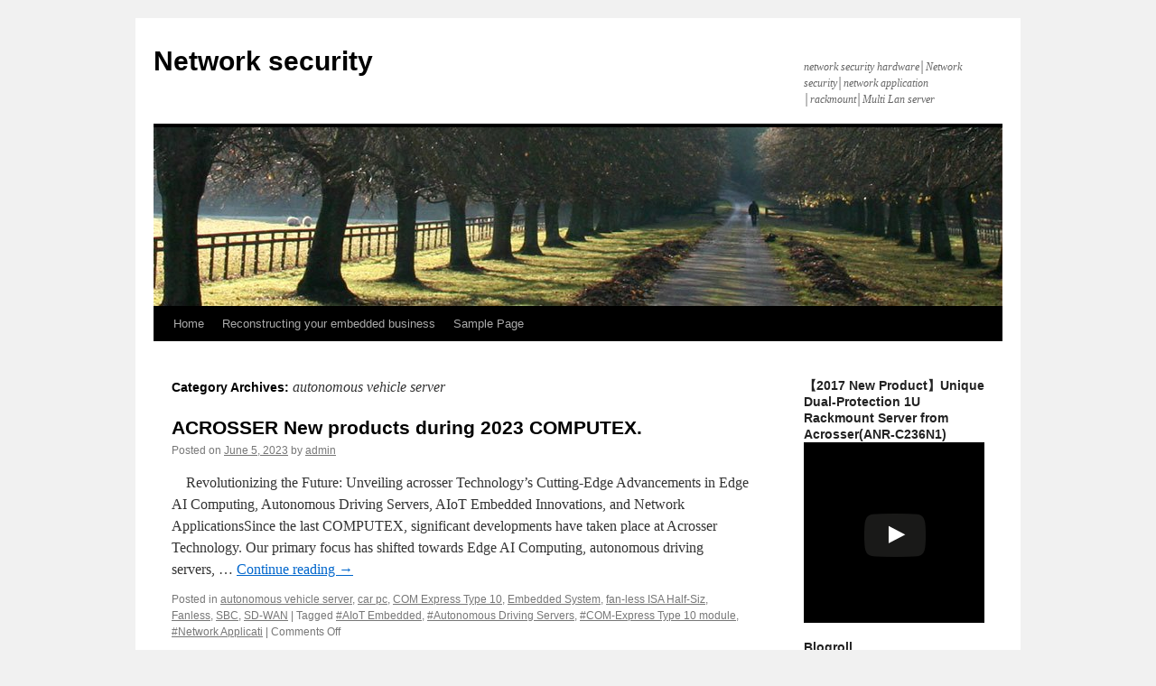

--- FILE ---
content_type: text/html; charset=UTF-8
request_url: http://www.network-security-hardware.com/category/autonomous-vehicle-server/
body_size: 9088
content:
<!DOCTYPE html>
<html lang="en-US">
<head>
<meta charset="UTF-8" />
<title>autonomous vehicle server | Network security</title>
<link rel="profile" href="http://gmpg.org/xfn/11" />
<link rel="stylesheet" type="text/css" media="all" href="http://www.network-security-hardware.com/wp-content/themes/twentyten/style.css" />
<link rel="pingback" href="http://www.network-security-hardware.com/xmlrpc.php" />
<link rel='dns-prefetch' href='//s.w.org' />
<link rel="alternate" type="application/rss+xml" title="Network security &raquo; Feed" href="http://www.network-security-hardware.com/feed/" />
<link rel="alternate" type="application/rss+xml" title="Network security &raquo; Comments Feed" href="http://www.network-security-hardware.com/comments/feed/" />
<link rel="alternate" type="application/rss+xml" title="Network security &raquo; autonomous vehicle server Category Feed" href="http://www.network-security-hardware.com/category/autonomous-vehicle-server/feed/" />
		<script type="text/javascript">
			window._wpemojiSettings = {"baseUrl":"https:\/\/s.w.org\/images\/core\/emoji\/11\/72x72\/","ext":".png","svgUrl":"https:\/\/s.w.org\/images\/core\/emoji\/11\/svg\/","svgExt":".svg","source":{"concatemoji":"http:\/\/www.network-security-hardware.com\/wp-includes\/js\/wp-emoji-release.min.js"}};
			!function(e,a,t){var n,r,o,i=a.createElement("canvas"),p=i.getContext&&i.getContext("2d");function s(e,t){var a=String.fromCharCode;p.clearRect(0,0,i.width,i.height),p.fillText(a.apply(this,e),0,0);e=i.toDataURL();return p.clearRect(0,0,i.width,i.height),p.fillText(a.apply(this,t),0,0),e===i.toDataURL()}function c(e){var t=a.createElement("script");t.src=e,t.defer=t.type="text/javascript",a.getElementsByTagName("head")[0].appendChild(t)}for(o=Array("flag","emoji"),t.supports={everything:!0,everythingExceptFlag:!0},r=0;r<o.length;r++)t.supports[o[r]]=function(e){if(!p||!p.fillText)return!1;switch(p.textBaseline="top",p.font="600 32px Arial",e){case"flag":return s([55356,56826,55356,56819],[55356,56826,8203,55356,56819])?!1:!s([55356,57332,56128,56423,56128,56418,56128,56421,56128,56430,56128,56423,56128,56447],[55356,57332,8203,56128,56423,8203,56128,56418,8203,56128,56421,8203,56128,56430,8203,56128,56423,8203,56128,56447]);case"emoji":return!s([55358,56760,9792,65039],[55358,56760,8203,9792,65039])}return!1}(o[r]),t.supports.everything=t.supports.everything&&t.supports[o[r]],"flag"!==o[r]&&(t.supports.everythingExceptFlag=t.supports.everythingExceptFlag&&t.supports[o[r]]);t.supports.everythingExceptFlag=t.supports.everythingExceptFlag&&!t.supports.flag,t.DOMReady=!1,t.readyCallback=function(){t.DOMReady=!0},t.supports.everything||(n=function(){t.readyCallback()},a.addEventListener?(a.addEventListener("DOMContentLoaded",n,!1),e.addEventListener("load",n,!1)):(e.attachEvent("onload",n),a.attachEvent("onreadystatechange",function(){"complete"===a.readyState&&t.readyCallback()})),(n=t.source||{}).concatemoji?c(n.concatemoji):n.wpemoji&&n.twemoji&&(c(n.twemoji),c(n.wpemoji)))}(window,document,window._wpemojiSettings);
		</script>
		<style type="text/css">
img.wp-smiley,
img.emoji {
	display: inline !important;
	border: none !important;
	box-shadow: none !important;
	height: 1em !important;
	width: 1em !important;
	margin: 0 .07em !important;
	vertical-align: -0.1em !important;
	background: none !important;
	padding: 0 !important;
}
</style>
<link rel='https://api.w.org/' href='http://www.network-security-hardware.com/wp-json/' />
<link rel="EditURI" type="application/rsd+xml" title="RSD" href="http://www.network-security-hardware.com/xmlrpc.php?rsd" />
<link rel="wlwmanifest" type="application/wlwmanifest+xml" href="http://www.network-security-hardware.com/wp-includes/wlwmanifest.xml" /> 
<meta name="generator" content="WordPress 4.9.26" />
<script type='text/javascript'>
window.___gcfg = {lang: 'en'};
(function() 
{var po = document.createElement('script');
po.type = 'text/javascript'; po.async = true;po.src = 'https://apis.google.com/js/plusone.js';
var s = document.getElementsByTagName('script')[0];
s.parentNode.insertBefore(po, s);
})();</script>
<!-- Wordpress SEO Plugin by Mervin Praison ( http://mervin.info/seo-wordpress/ ) --> 
<link rel='canonical' href='http://www.network-security-hardware.com/category/autonomous-vehicle-server/' />
<!-- End of Wordpress SEO Plugin by Mervin Praison --> 
</head>

<body class="archive category category-autonomous-vehicle-server category-166">
<div id="wrapper" class="hfeed">
	<div id="header">
		<div id="masthead">
			<div id="branding" role="banner">
								<div id="site-title">
					<span>
						<a href="http://www.network-security-hardware.com/" title="Network security" rel="home">Network security</a>
					</span>
				</div>
				<div id="site-description">network security hardware│Network security│network application │rackmount│Multi Lan server</div>

										<img src="http://www.network-security-hardware.com/wp-content/themes/twentyten/images/headers/path.jpg" width="940" height="198" alt="" />
								</div><!-- #branding -->

			<div id="access" role="navigation">
			  				<div class="skip-link screen-reader-text"><a href="#content" title="Skip to content">Skip to content</a></div>
								<div class="menu"><ul>
<li ><a href="http://www.network-security-hardware.com/">Home</a></li><li class="page_item page-item-133"><a href="http://www.network-security-hardware.com/reconstructing-your-embedded-business/">Reconstructing your embedded business</a></li>
<li class="page_item page-item-2"><a href="http://www.network-security-hardware.com/sample-page/">Sample Page</a></li>
</ul></div>
			</div><!-- #access -->
		</div><!-- #masthead -->
	</div><!-- #header -->

	<div id="main">

		<div id="container">
			<div id="content" role="main">

				<h1 class="page-title">Category Archives: <span>autonomous vehicle server</span></h1>
				
	<div id="nav-above" class="navigation">
		<div class="nav-previous"><a href="http://www.network-security-hardware.com/category/autonomous-vehicle-server/page/2/" ><span class="meta-nav">&larr;</span> Older posts</a></div>
		<div class="nav-next"></div>
	</div><!-- #nav-above -->




			<div id="post-1194" class="post-1194 post type-post status-publish format-standard hentry category-autonomous-vehicle-server category-car-pc category-com-express-type-10 category-embedded-system category-fan-less-isa-half-siz category-fanless category-sbc category-sd-wan tag-aiot-embedded tag-autonomous-driving-servers tag-com-express-type-10-module tag-network-applicati">
			<h2 class="entry-title"><a href="http://www.network-security-hardware.com/2023/06/05/acrosser-new-products-during-2023-computex/" rel="bookmark">ACROSSER New products during 2023 COMPUTEX.</a></h2>

			<div class="entry-meta">
				<span class="meta-prep meta-prep-author">Posted on</span> <a href="http://www.network-security-hardware.com/2023/06/05/acrosser-new-products-during-2023-computex/" title="4:43 pm" rel="bookmark"><span class="entry-date">June 5, 2023</span></a> <span class="meta-sep">by</span> <span class="author vcard"><a class="url fn n" href="http://www.network-security-hardware.com/author/admin/" title="View all posts by admin">admin</a></span>			</div><!-- .entry-meta -->

				<div class="entry-summary">
				<p>    Revolutionizing the Future: Unveiling acrosser Technology&#8217;s Cutting-Edge Advancements in Edge AI Computing, Autonomous Driving Servers, AIoT Embedded Innovations, and Network ApplicationsSince the last COMPUTEX, significant developments have taken place at Acrosser Technology. Our primary focus has shifted towards Edge AI Computing, autonomous driving servers, &hellip; <a href="http://www.network-security-hardware.com/2023/06/05/acrosser-new-products-during-2023-computex/">Continue reading <span class="meta-nav">&rarr;</span></a></p>
			</div><!-- .entry-summary -->
	
			<div class="entry-utility">
									<span class="cat-links">
						<span class="entry-utility-prep entry-utility-prep-cat-links">Posted in</span> <a href="http://www.network-security-hardware.com/category/autonomous-vehicle-server/" rel="category tag">autonomous vehicle server</a>, <a href="http://www.network-security-hardware.com/category/car-pc/" rel="category tag">car pc</a>, <a href="http://www.network-security-hardware.com/category/com-express-type-10/" rel="category tag">COM Express Type 10</a>, <a href="http://www.network-security-hardware.com/category/embedded-system/" rel="category tag">Embedded System</a>, <a href="http://www.network-security-hardware.com/category/fan-less-isa-half-siz/" rel="category tag">fan-less ISA Half-Siz</a>, <a href="http://www.network-security-hardware.com/category/fanless/" rel="category tag">Fanless</a>, <a href="http://www.network-security-hardware.com/category/sbc/" rel="category tag">SBC</a>, <a href="http://www.network-security-hardware.com/category/sd-wan/" rel="category tag">SD-WAN</a>					</span>
					<span class="meta-sep">|</span>
													<span class="tag-links">
						<span class="entry-utility-prep entry-utility-prep-tag-links">Tagged</span> <a href="http://www.network-security-hardware.com/tag/aiot-embedded/" rel="tag">#AIoT Embedded</a>, <a href="http://www.network-security-hardware.com/tag/autonomous-driving-servers/" rel="tag">#Autonomous Driving Servers</a>, <a href="http://www.network-security-hardware.com/tag/com-express-type-10-module/" rel="tag">#COM-Express Type 10 module</a>, <a href="http://www.network-security-hardware.com/tag/network-applicati/" rel="tag">#Network Applicati</a>					</span>
					<span class="meta-sep">|</span>
								<span class="comments-link"><span>Comments Off<span class="screen-reader-text"> on ACROSSER New products during 2023 COMPUTEX.</span></span></span>
							</div><!-- .entry-utility -->
		</div><!-- #post-## -->

		
	


			<div id="post-1142" class="post-1142 post type-post status-publish format-standard hentry category-autonomous-vehicle-server category-car-pc tag-adas-solutions tag-bus-pc tag-car-pc tag-car-pc-solutions tag-in-cab-computer tag-in-vehicle-computer tag-in-vehicle-system tag-rugged-vehicle-computer tag-vehicle-pc">
			<h2 class="entry-title"><a href="http://www.network-security-hardware.com/2021/11/30/%e3%80%90new-product-announcement%e3%80%91acrosser-technology-announces-its-brand-new-aiv-apl1v1fl-fanless-in-vehicle-pc/" rel="bookmark">【New Product Announcement】Acrosser Technology announces its brand new AIV-APL1V1FL fanless in-vehicle PC</a></h2>

			<div class="entry-meta">
				<span class="meta-prep meta-prep-author">Posted on</span> <a href="http://www.network-security-hardware.com/2021/11/30/%e3%80%90new-product-announcement%e3%80%91acrosser-technology-announces-its-brand-new-aiv-apl1v1fl-fanless-in-vehicle-pc/" title="10:37 am" rel="bookmark"><span class="entry-date">November 30, 2021</span></a> <span class="meta-sep">by</span> <span class="author vcard"><a class="url fn n" href="http://www.network-security-hardware.com/author/admin/" title="View all posts by admin">admin</a></span>			</div><!-- .entry-meta -->

				<div class="entry-summary">
				<p>November 02, 2017, Taipei– acrosser Technology Co., Ltd. (Acrosser) proudly announces its latest in-vehicle product, the brand new AIV-APL1V1FL, the new Intel Pentium-N4200 fan less in-vehicle computer which is perfect for all kinds of telematics solutions. The most important part of &hellip; <a href="http://www.network-security-hardware.com/2021/11/30/%e3%80%90new-product-announcement%e3%80%91acrosser-technology-announces-its-brand-new-aiv-apl1v1fl-fanless-in-vehicle-pc/">Continue reading <span class="meta-nav">&rarr;</span></a></p>
			</div><!-- .entry-summary -->
	
			<div class="entry-utility">
									<span class="cat-links">
						<span class="entry-utility-prep entry-utility-prep-cat-links">Posted in</span> <a href="http://www.network-security-hardware.com/category/autonomous-vehicle-server/" rel="category tag">autonomous vehicle server</a>, <a href="http://www.network-security-hardware.com/category/car-pc/" rel="category tag">car pc</a>					</span>
					<span class="meta-sep">|</span>
													<span class="tag-links">
						<span class="entry-utility-prep entry-utility-prep-tag-links">Tagged</span> <a href="http://www.network-security-hardware.com/tag/adas-solutions/" rel="tag">ADAS Solutions</a>, <a href="http://www.network-security-hardware.com/tag/bus-pc/" rel="tag">bus pc</a>, <a href="http://www.network-security-hardware.com/tag/car-pc/" rel="tag">car pc</a>, <a href="http://www.network-security-hardware.com/tag/car-pc-solutions/" rel="tag">car pc solutions</a>, <a href="http://www.network-security-hardware.com/tag/in-cab-computer/" rel="tag">in cab computer</a>, <a href="http://www.network-security-hardware.com/tag/in-vehicle-computer/" rel="tag">in-vehicle computer</a>, <a href="http://www.network-security-hardware.com/tag/in-vehicle-system/" rel="tag">in-vehicle system</a>, <a href="http://www.network-security-hardware.com/tag/rugged-vehicle-computer/" rel="tag">rugged vehicle computer</a>, <a href="http://www.network-security-hardware.com/tag/vehicle-pc/" rel="tag">Vehicle PC</a>					</span>
					<span class="meta-sep">|</span>
								<span class="comments-link"><span>Comments Off<span class="screen-reader-text"> on 【New Product Announcement】Acrosser Technology announces its brand new AIV-APL1V1FL fanless in-vehicle PC</span></span></span>
							</div><!-- .entry-utility -->
		</div><!-- #post-## -->

		
	


			<div id="post-1140" class="post-1140 post type-post status-publish format-standard hentry category-autonomous-vehicle-server category-car-pc category-network-security-hardware tag-bus-pc tag-car-pc tag-car-pc-solutions tag-in-cab-computer tag-in-vehicle-computer tag-in-vehicle-system tag-rugged-vehicle-computer tag-vehicle-pc">
			<h2 class="entry-title"><a href="http://www.network-security-hardware.com/2021/11/19/thank-you-to-visit-us-at-2021-apta/" rel="bookmark">Thank you to visit us at 2021 APTA.</a></h2>

			<div class="entry-meta">
				<span class="meta-prep meta-prep-author">Posted on</span> <a href="http://www.network-security-hardware.com/2021/11/19/thank-you-to-visit-us-at-2021-apta/" title="4:05 pm" rel="bookmark"><span class="entry-date">November 19, 2021</span></a> <span class="meta-sep">by</span> <span class="author vcard"><a class="url fn n" href="http://www.network-security-hardware.com/author/admin/" title="View all posts by admin">admin</a></span>			</div><!-- .entry-meta -->

				<div class="entry-summary">
				<p>We thank everyone for taking time from your busy schedules to visit our booth at 2021 APTA  from November 7 to10. It was our pleasure and honor in having enjoyed many inspiring feedback and requests during the show. We were &hellip; <a href="http://www.network-security-hardware.com/2021/11/19/thank-you-to-visit-us-at-2021-apta/">Continue reading <span class="meta-nav">&rarr;</span></a></p>
			</div><!-- .entry-summary -->
	
			<div class="entry-utility">
									<span class="cat-links">
						<span class="entry-utility-prep entry-utility-prep-cat-links">Posted in</span> <a href="http://www.network-security-hardware.com/category/autonomous-vehicle-server/" rel="category tag">autonomous vehicle server</a>, <a href="http://www.network-security-hardware.com/category/car-pc/" rel="category tag">car pc</a>, <a href="http://www.network-security-hardware.com/category/network-security-hardware/" rel="category tag">network security hardware</a>					</span>
					<span class="meta-sep">|</span>
													<span class="tag-links">
						<span class="entry-utility-prep entry-utility-prep-tag-links">Tagged</span> <a href="http://www.network-security-hardware.com/tag/bus-pc/" rel="tag">bus pc</a>, <a href="http://www.network-security-hardware.com/tag/car-pc/" rel="tag">car pc</a>, <a href="http://www.network-security-hardware.com/tag/car-pc-solutions/" rel="tag">car pc solutions</a>, <a href="http://www.network-security-hardware.com/tag/in-cab-computer/" rel="tag">in cab computer</a>, <a href="http://www.network-security-hardware.com/tag/in-vehicle-computer/" rel="tag">in-vehicle computer</a>, <a href="http://www.network-security-hardware.com/tag/in-vehicle-system/" rel="tag">in-vehicle system</a>, <a href="http://www.network-security-hardware.com/tag/rugged-vehicle-computer/" rel="tag">rugged vehicle computer</a>, <a href="http://www.network-security-hardware.com/tag/vehicle-pc/" rel="tag">Vehicle PC</a>					</span>
					<span class="meta-sep">|</span>
								<span class="comments-link"><span>Comments Off<span class="screen-reader-text"> on Thank you to visit us at 2021 APTA.</span></span></span>
							</div><!-- .entry-utility -->
		</div><!-- #post-## -->

		
	


			<div id="post-1126" class="post-1126 post type-post status-publish format-standard hentry category-autonomous-vehicle-server category-car-pc">
			<h2 class="entry-title"><a href="http://www.network-security-hardware.com/2021/08/03/acrosser-2017-to-2018-retrospect-and-prospects-for-in-vehicle-pcs-2/" rel="bookmark">Acrosser, 2017 to 2018 Retrospect and Prospects for In-Vehicle PCs</a></h2>

			<div class="entry-meta">
				<span class="meta-prep meta-prep-author">Posted on</span> <a href="http://www.network-security-hardware.com/2021/08/03/acrosser-2017-to-2018-retrospect-and-prospects-for-in-vehicle-pcs-2/" title="3:01 pm" rel="bookmark"><span class="entry-date">August 3, 2021</span></a> <span class="meta-sep">by</span> <span class="author vcard"><a class="url fn n" href="http://www.network-security-hardware.com/author/admin/" title="View all posts by admin">admin</a></span>			</div><!-- .entry-meta -->

				<div class="entry-summary">
				<p>Telematics, an interdisciplinary field that encompasses telecommunications, vehicular technologies, road transportation, road safety, electrical engineering (sensors, instrumentation, wireless communications, etc.), and computer science (multimedia, Internet, etc.); is a very important part of IoT (Internet-of-Things). As a member of Intel IoT &hellip; <a href="http://www.network-security-hardware.com/2021/08/03/acrosser-2017-to-2018-retrospect-and-prospects-for-in-vehicle-pcs-2/">Continue reading <span class="meta-nav">&rarr;</span></a></p>
			</div><!-- .entry-summary -->
	
			<div class="entry-utility">
									<span class="cat-links">
						<span class="entry-utility-prep entry-utility-prep-cat-links">Posted in</span> <a href="http://www.network-security-hardware.com/category/autonomous-vehicle-server/" rel="category tag">autonomous vehicle server</a>, <a href="http://www.network-security-hardware.com/category/car-pc/" rel="category tag">car pc</a>					</span>
					<span class="meta-sep">|</span>
												<span class="comments-link"><span>Comments Off<span class="screen-reader-text"> on Acrosser, 2017 to 2018 Retrospect and Prospects for In-Vehicle PCs</span></span></span>
							</div><!-- .entry-utility -->
		</div><!-- #post-## -->

		
	


			<div id="post-1117" class="post-1117 post type-post status-publish format-standard hentry category-autonomous-vehicle-server category-car-pc category-rackmount-server">
			<h2 class="entry-title"><a href="http://www.network-security-hardware.com/2021/06/08/acrosser-technology-all-new-autonomous-driving-servers-product-video-released-2/" rel="bookmark">Acrosser Technology All New Autonomous Driving Servers Product Video Released.</a></h2>

			<div class="entry-meta">
				<span class="meta-prep meta-prep-author">Posted on</span> <a href="http://www.network-security-hardware.com/2021/06/08/acrosser-technology-all-new-autonomous-driving-servers-product-video-released-2/" title="3:36 pm" rel="bookmark"><span class="entry-date">June 8, 2021</span></a> <span class="meta-sep">by</span> <span class="author vcard"><a class="url fn n" href="http://www.network-security-hardware.com/author/admin/" title="View all posts by admin">admin</a></span>			</div><!-- .entry-meta -->

				<div class="entry-summary">
				<p>Automated driving systems are so complicated and miscellaneous, the automated driving system integrators need partners who with years of experiences in network appliance and in-vehicle computer. acrosser Technology, founded in 1987, is a pioneer in the evolution of industrial computing. &hellip; <a href="http://www.network-security-hardware.com/2021/06/08/acrosser-technology-all-new-autonomous-driving-servers-product-video-released-2/">Continue reading <span class="meta-nav">&rarr;</span></a></p>
			</div><!-- .entry-summary -->
	
			<div class="entry-utility">
									<span class="cat-links">
						<span class="entry-utility-prep entry-utility-prep-cat-links">Posted in</span> <a href="http://www.network-security-hardware.com/category/autonomous-vehicle-server/" rel="category tag">autonomous vehicle server</a>, <a href="http://www.network-security-hardware.com/category/car-pc/" rel="category tag">car pc</a>, <a href="http://www.network-security-hardware.com/category/rackmount-server/" rel="category tag">rackmount server</a>					</span>
					<span class="meta-sep">|</span>
												<span class="comments-link"><span>Comments Off<span class="screen-reader-text"> on Acrosser Technology All New Autonomous Driving Servers Product Video Released.</span></span></span>
							</div><!-- .entry-utility -->
		</div><!-- #post-## -->

		
	


			<div id="post-1114" class="post-1114 post type-post status-publish format-standard hentry category-autonomous-vehicle-server">
			<h2 class="entry-title"><a href="http://www.network-security-hardware.com/2021/06/08/acrosser-technology-all-new-autonomous-driving-servers-product-video-released/" rel="bookmark">Acrosser Technology All New Autonomous Driving Servers Product Video Released.</a></h2>

			<div class="entry-meta">
				<span class="meta-prep meta-prep-author">Posted on</span> <a href="http://www.network-security-hardware.com/2021/06/08/acrosser-technology-all-new-autonomous-driving-servers-product-video-released/" title="3:32 pm" rel="bookmark"><span class="entry-date">June 8, 2021</span></a> <span class="meta-sep">by</span> <span class="author vcard"><a class="url fn n" href="http://www.network-security-hardware.com/author/admin/" title="View all posts by admin">admin</a></span>			</div><!-- .entry-meta -->

				<div class="entry-summary">
				<p>Automated driving systems are so complicated and miscellaneous, the automated driving system integrators need partners who with years of experiences in network appliance and in-vehicle computer. acrosser Technology, founded in 1987, is a pioneer in the evolution of industrial computing. &hellip; <a href="http://www.network-security-hardware.com/2021/06/08/acrosser-technology-all-new-autonomous-driving-servers-product-video-released/">Continue reading <span class="meta-nav">&rarr;</span></a></p>
			</div><!-- .entry-summary -->
	
			<div class="entry-utility">
									<span class="cat-links">
						<span class="entry-utility-prep entry-utility-prep-cat-links">Posted in</span> <a href="http://www.network-security-hardware.com/category/autonomous-vehicle-server/" rel="category tag">autonomous vehicle server</a>					</span>
					<span class="meta-sep">|</span>
												<span class="comments-link"><span>Comments Off<span class="screen-reader-text"> on Acrosser Technology All New Autonomous Driving Servers Product Video Released.</span></span></span>
							</div><!-- .entry-utility -->
		</div><!-- #post-## -->

		
	


			<div id="post-1066" class="post-1066 post type-post status-publish format-standard hentry category-autonomous-vehicle-server tag-3-5-embedded-board tag-embedded-itx-motherboard tag-embedded-sbc tag-in-vehicle-computer tag-networking-appliance">
			<h2 class="entry-title"><a href="http://www.network-security-hardware.com/2020/12/28/self-driving-car-and-flying-vehicle-are-coming-acrosser-in-vehicle-computer-s/" rel="bookmark">Self-Driving Car and Flying Vehicle are Coming! Acrosser In-Vehicle Computer s</a></h2>

			<div class="entry-meta">
				<span class="meta-prep meta-prep-author">Posted on</span> <a href="http://www.network-security-hardware.com/2020/12/28/self-driving-car-and-flying-vehicle-are-coming-acrosser-in-vehicle-computer-s/" title="11:03 am" rel="bookmark"><span class="entry-date">December 28, 2020</span></a> <span class="meta-sep">by</span> <span class="author vcard"><a class="url fn n" href="http://www.network-security-hardware.com/author/admin/" title="View all posts by admin">admin</a></span>			</div><!-- .entry-meta -->

				<div class="entry-summary">
				<p> acrosser Technology, a world-leading in-vehicle computer supplier, its In-Vehicle PCs solutions are designed for harsh environments and provide high performances. Let Acrosser and the vehicle industry to create a brand new future together! When the top corporations are designing and building self-driving cars and &hellip; <a href="http://www.network-security-hardware.com/2020/12/28/self-driving-car-and-flying-vehicle-are-coming-acrosser-in-vehicle-computer-s/">Continue reading <span class="meta-nav">&rarr;</span></a></p>
			</div><!-- .entry-summary -->
	
			<div class="entry-utility">
									<span class="cat-links">
						<span class="entry-utility-prep entry-utility-prep-cat-links">Posted in</span> <a href="http://www.network-security-hardware.com/category/autonomous-vehicle-server/" rel="category tag">autonomous vehicle server</a>					</span>
					<span class="meta-sep">|</span>
													<span class="tag-links">
						<span class="entry-utility-prep entry-utility-prep-tag-links">Tagged</span> <a href="http://www.network-security-hardware.com/tag/3-5-embedded-board/" rel="tag">3.5 embedded board</a>, <a href="http://www.network-security-hardware.com/tag/embedded-itx-motherboard/" rel="tag">embedded itx motherboard</a>, <a href="http://www.network-security-hardware.com/tag/embedded-sbc/" rel="tag">Embedded SBC</a>, <a href="http://www.network-security-hardware.com/tag/in-vehicle-computer/" rel="tag">in-vehicle computer</a>, <a href="http://www.network-security-hardware.com/tag/networking-appliance/" rel="tag">networking appliance</a>					</span>
					<span class="meta-sep">|</span>
								<span class="comments-link"><span>Comments Off<span class="screen-reader-text"> on Self-Driving Car and Flying Vehicle are Coming! Acrosser In-Vehicle Computer s</span></span></span>
							</div><!-- .entry-utility -->
		</div><!-- #post-## -->

		
	


			<div id="post-1056" class="post-1056 post type-post status-publish format-standard hentry category-autonomous-vehicle-server category-in-vehicle-pc tag-3-5-sbc tag-embedded-computer tag-embedded-mini-itx-board tag-in-vehicle-computer tag-network-appliance">
			<h2 class="entry-title"><a href="http://www.network-security-hardware.com/2020/12/07/acrosser-in-vehicle-computers-win-21th-taiwan-excellence-award/" rel="bookmark">Acrosser In-Vehicle Computers Win 21th Taiwan Excellence Award</a></h2>

			<div class="entry-meta">
				<span class="meta-prep meta-prep-author">Posted on</span> <a href="http://www.network-security-hardware.com/2020/12/07/acrosser-in-vehicle-computers-win-21th-taiwan-excellence-award/" title="4:29 pm" rel="bookmark"><span class="entry-date">December 7, 2020</span></a> <span class="meta-sep">by</span> <span class="author vcard"><a class="url fn n" href="http://www.network-security-hardware.com/author/admin/" title="View all posts by admin">admin</a></span>			</div><!-- .entry-meta -->

				<div class="entry-summary">
				<p>Both acrosser In-Vehicle PC, AR-V6100 &amp; AR-V6005 have been selected as the winner of 21th Taiwan Excellence Award. This award delivered by the Ministry of Economic Affairs (MOEA) and Taiwan External Trade Development Council (TAITRA), to encourage Taiwan industries to upgrade and  incorporate innovations into &hellip; <a href="http://www.network-security-hardware.com/2020/12/07/acrosser-in-vehicle-computers-win-21th-taiwan-excellence-award/">Continue reading <span class="meta-nav">&rarr;</span></a></p>
			</div><!-- .entry-summary -->
	
			<div class="entry-utility">
									<span class="cat-links">
						<span class="entry-utility-prep entry-utility-prep-cat-links">Posted in</span> <a href="http://www.network-security-hardware.com/category/autonomous-vehicle-server/" rel="category tag">autonomous vehicle server</a>, <a href="http://www.network-security-hardware.com/category/in-vehicle-pc/" rel="category tag">in-vehicle pc</a>					</span>
					<span class="meta-sep">|</span>
													<span class="tag-links">
						<span class="entry-utility-prep entry-utility-prep-tag-links">Tagged</span> <a href="http://www.network-security-hardware.com/tag/3-5-sbc/" rel="tag">3.5" SBC</a>, <a href="http://www.network-security-hardware.com/tag/embedded-computer/" rel="tag">embedded computer</a>, <a href="http://www.network-security-hardware.com/tag/embedded-mini-itx-board/" rel="tag">Embedded Mini-ITX board</a>, <a href="http://www.network-security-hardware.com/tag/in-vehicle-computer/" rel="tag">in-vehicle computer</a>, <a href="http://www.network-security-hardware.com/tag/network-appliance/" rel="tag">network appliance</a>					</span>
					<span class="meta-sep">|</span>
								<span class="comments-link"><span>Comments Off<span class="screen-reader-text"> on Acrosser In-Vehicle Computers Win 21th Taiwan Excellence Award</span></span></span>
							</div><!-- .entry-utility -->
		</div><!-- #post-## -->

		
	


			<div id="post-1021" class="post-1021 post type-post status-publish format-standard hentry category-autonomous-vehicle-server category-car-pc tag-embedded-system-boards tag-in-vehicle-touch-monitor tag-industrial-embedded-motherboard tag-single-board-computer tag-utm-appliance">
			<h2 class="entry-title"><a href="http://www.network-security-hardware.com/2020/10/05/arosser-car-bus-pc-is-supporting-can-bus/" rel="bookmark">Arosser Car bus PC is supporting CAN Bus.</a></h2>

			<div class="entry-meta">
				<span class="meta-prep meta-prep-author">Posted on</span> <a href="http://www.network-security-hardware.com/2020/10/05/arosser-car-bus-pc-is-supporting-can-bus/" title="11:58 am" rel="bookmark"><span class="entry-date">October 5, 2020</span></a> <span class="meta-sep">by</span> <span class="author vcard"><a class="url fn n" href="http://www.network-security-hardware.com/author/admin/" title="View all posts by admin">admin</a></span>			</div><!-- .entry-meta -->

				<div class="entry-summary">
				<p>A Controller Area Network (CAN bus) is a robust vehicle bus standard designed to allow microcontrollers and devices to communicate with each other’s’ applications without a host computer. Nowadays, CAN bus is generally applied to Passenger vehicles, trucks, buses, agricultural equipment, Electronic &hellip; <a href="http://www.network-security-hardware.com/2020/10/05/arosser-car-bus-pc-is-supporting-can-bus/">Continue reading <span class="meta-nav">&rarr;</span></a></p>
			</div><!-- .entry-summary -->
	
			<div class="entry-utility">
									<span class="cat-links">
						<span class="entry-utility-prep entry-utility-prep-cat-links">Posted in</span> <a href="http://www.network-security-hardware.com/category/autonomous-vehicle-server/" rel="category tag">autonomous vehicle server</a>, <a href="http://www.network-security-hardware.com/category/car-pc/" rel="category tag">car pc</a>					</span>
					<span class="meta-sep">|</span>
													<span class="tag-links">
						<span class="entry-utility-prep entry-utility-prep-tag-links">Tagged</span> <a href="http://www.network-security-hardware.com/tag/embedded-system-boards/" rel="tag">embedded system boards</a>, <a href="http://www.network-security-hardware.com/tag/in-vehicle-touch-monitor/" rel="tag">In-Vehicle Touch monitor</a>, <a href="http://www.network-security-hardware.com/tag/industrial-embedded-motherboard/" rel="tag">industrial embedded motherboard</a>, <a href="http://www.network-security-hardware.com/tag/single-board-computer/" rel="tag">Single Board Computer</a>, <a href="http://www.network-security-hardware.com/tag/utm-appliance/" rel="tag">UTM Appliance</a>					</span>
					<span class="meta-sep">|</span>
								<span class="comments-link"><span>Comments Off<span class="screen-reader-text"> on Arosser Car bus PC is supporting CAN Bus.</span></span></span>
							</div><!-- .entry-utility -->
		</div><!-- #post-## -->

		
	


			<div id="post-927" class="post-927 post type-post status-publish format-standard hentry category-autonomous-vehicle-server category-embedded-system category-in-vehicle-pc category-microbox category-multi-port-serial-server category-network-application category-network-security-hardware tag-embedded-system-boards tag-in-vehicle-touch-monitor tag-industrial-embedded-motherboard tag-single-board-computer tag-utm-appliance">
			<h2 class="entry-title"><a href="http://www.network-security-hardware.com/2020/04/13/acrosser-will-reveal-autonomous-car-computer-system-in-2020-computex-taipei-2/" rel="bookmark">Acrosser will reveal autonomous car computer system in 2020 COMPUTEX Taipei</a></h2>

			<div class="entry-meta">
				<span class="meta-prep meta-prep-author">Posted on</span> <a href="http://www.network-security-hardware.com/2020/04/13/acrosser-will-reveal-autonomous-car-computer-system-in-2020-computex-taipei-2/" title="11:20 am" rel="bookmark"><span class="entry-date">April 13, 2020</span></a> <span class="meta-sep">by</span> <span class="author vcard"><a class="url fn n" href="http://www.network-security-hardware.com/author/admin/" title="View all posts by admin">admin</a></span>			</div><!-- .entry-meta -->

				<div class="entry-summary">
				<p>acrosser Technology is sincerely for inviting everyone to come and see our exhibit in the upcoming 2020 COMPUTEX Trade Show in Taipei on June 2nd to June 5th, daily from 10:00am to 6pm. This year, we are particularly excited about &hellip; <a href="http://www.network-security-hardware.com/2020/04/13/acrosser-will-reveal-autonomous-car-computer-system-in-2020-computex-taipei-2/">Continue reading <span class="meta-nav">&rarr;</span></a></p>
			</div><!-- .entry-summary -->
	
			<div class="entry-utility">
									<span class="cat-links">
						<span class="entry-utility-prep entry-utility-prep-cat-links">Posted in</span> <a href="http://www.network-security-hardware.com/category/autonomous-vehicle-server/" rel="category tag">autonomous vehicle server</a>, <a href="http://www.network-security-hardware.com/category/embedded-system/" rel="category tag">Embedded System</a>, <a href="http://www.network-security-hardware.com/category/in-vehicle-pc/" rel="category tag">in-vehicle pc</a>, <a href="http://www.network-security-hardware.com/category/microbox/" rel="category tag">Microbox</a>, <a href="http://www.network-security-hardware.com/category/multi-port-serial-server/" rel="category tag">Multi-Port Serial Server</a>, <a href="http://www.network-security-hardware.com/category/network-application/" rel="category tag">network application</a>, <a href="http://www.network-security-hardware.com/category/network-security-hardware/" rel="category tag">network security hardware</a>					</span>
					<span class="meta-sep">|</span>
													<span class="tag-links">
						<span class="entry-utility-prep entry-utility-prep-tag-links">Tagged</span> <a href="http://www.network-security-hardware.com/tag/embedded-system-boards/" rel="tag">embedded system boards</a>, <a href="http://www.network-security-hardware.com/tag/in-vehicle-touch-monitor/" rel="tag">In-Vehicle Touch monitor</a>, <a href="http://www.network-security-hardware.com/tag/industrial-embedded-motherboard/" rel="tag">industrial embedded motherboard</a>, <a href="http://www.network-security-hardware.com/tag/single-board-computer/" rel="tag">Single Board Computer</a>, <a href="http://www.network-security-hardware.com/tag/utm-appliance/" rel="tag">UTM Appliance</a>					</span>
					<span class="meta-sep">|</span>
								<span class="comments-link"><span>Comments Off<span class="screen-reader-text"> on Acrosser will reveal autonomous car computer system in 2020 COMPUTEX Taipei</span></span></span>
							</div><!-- .entry-utility -->
		</div><!-- #post-## -->

		
	

				<div id="nav-below" class="navigation">
					<div class="nav-previous"><a href="http://www.network-security-hardware.com/category/autonomous-vehicle-server/page/2/" ><span class="meta-nav">&larr;</span> Older posts</a></div>
					<div class="nav-next"></div>
				</div><!-- #nav-below -->

			</div><!-- #content -->
		</div><!-- #container -->


		<div id="primary" class="widget-area" role="complementary">
			<ul class="xoxo">

	<li id="wylwidget-2" class="widget-container widget_wylwidget">        <h3 class="widget-title">【2017 New Product】Unique Dual-Protection 1U Rackmount Server from Acrosser(ANR-C236N1) </h3>	<div class="lyte-wrapper lidget" style="width:200px; height:200px; min-width:200px; max-width:100%;"><div class="lyMe" id="YLW_aXvC7PIeoOs"><div id="lyte_aXvC7PIeoOs" data-src="http://img.youtube.com/vi/aXvC7PIeoOs/mqdefault.jpg" class="pL"><div class="play"></div><div class="ctrl"><div class="Lctrl"></div></div></div></div><noscript><a href="http://youtu.be/aXvC7PIeoOs"><img src="http://img.youtube.com/vi/aXvC7PIeoOs/mqdefault.jpg" alt="" /></a></noscript></div>
	<div></div>
        </li>        <li id="linkcat-2" class="widget-container widget_links"><h3 class="widget-title">Blogroll</h3>
	<ul class='xoxo blogroll'>
<li><a href="http://console-serverbox.blogspot.tw/">Console server</a></li>
<li><a href="http://www.solutionsembeddedcomputers.com/">Embedded computers</a></li>
<li><a href="http://www.embedded-single-boards.com/">embedded-single-boards</a></li>
<li><a href="http://www.fanless-embeddedsystems.com/">Fanless embedded system</a></li>
<li><a href="http://www.fanless-embedded-systems.com/">fanless embedded systems</a></li>
<li><a href="http://www.fanless-computers.com/">fanless-computers</a></li>
<li><a href="http://www.in-vehicle-computers.com/">In vehicle computer</a></li>
<li><a href="http://www.in-vehicle-pc.com/">In vehicle PC</a></li>
<li><a href="http://www.industrial-computer-boards.com/">Industrial computer</a></li>
<li><a href="http://www.industrialemebbedcomputers.com/">Industrial emebbed computer</a></li>
<li><a href="http://www.industrial-networking-solutions.com/">Industrial Networking</a></li>
<li><a href="http://www.industrycomputerhardware.com/">Industrial PC</a></li>
<li><a href="http://www.industrial-computer-solutions.com/">Industrial PC Solution</a></li>
<li><a href="http://www.industrial-single-board-computers.com/">Industrial single board computer</a></li>
<li><a href="http://8jetplate.com/product-category/session-border-controller/">NAT</a></li>
<li><a href="http://www.networking-hardware.co/">Network</a></li>
<li><a href="http://networkrackmount.blogspot.tw/">Network Rackmount</a></li>
<li><a href="http://networksecurityhw.blogspot.tw/">Network security</a></li>
<li><a href="http://www.networkingappliance.com/">Networking appliance</a></li>
<li><a href="http://www.rugged-vehicle-computer.com/">Rugged vehicle</a></li>
<li><a href="http://8jetplate.com/product-category/session-border-controller/">SBC</a></li>
<li><a href="http://www.single-board-computerblog.com/">Single board</a></li>
<li><a href="http://singleboard35inch.blogspot.tw/">Single Board 3.5inch</a></li>
<li><a href="http://single-boardcomputers.blogspot.tw/">single board computer</a></li>
<li><a href="http://single-boardcomputer.blogspot.tw/">single board computer</a></li>
<li><a href="http://singleboardsolution.blogspot.tw/">Single board solution </a></li>
<li><a href="http://www.singleboard-industrialcompuer.com/">Singleboard Industrial</a></li>
<li><a href="http://solutionforindustrialpc.blogspot.tw/">Solution for Industrial PC</a></li>
<li><a href="http://www.vehicle-mount-computers.com/">Vehicle computer</a></li>
<li><a href="http://8jetplate.com/product-category/session-border-controller/">VOIP</a></li>
<li><a href="http://8jetplate.com/product-category/session-border-controller/">VPN</a></li>

	</ul>
</li>
<li id="linkcat-9" class="widget-container widget_links"><h3 class="widget-title">Key Word Link</h3>
	<ul class='xoxo blogroll'>
<li><a href="http://www.acrosser.com/Products/Single-Board-Computer.html">3.5 Biscuit SBC</a></li>
<li><a href="http://www.acrosser.com/Products/Single-Board-Computer/3.5&#039;&#039;-SBC.html">3.5 SBC</a></li>
<li><a href="http://www.acrosser.com/Products/Console-server.html">building automation</a></li>
<li><a href="http://www.acrosser.com/Products/Console-server.html">console management server</a></li>
<li><a href="http://www.acrosser.com/Products/Console-server.html">Console Server</a></li>
<li><a href="http://www.acrosser.com/Applications-Solutions/Console-server.html">energy &amp; environment control</a></li>
<li><a href="http://www.acrosser.com/Products/Single-Board-Computer.html">Low cost SBC</a></li>
<li><a href="http://www.acrosser.com/Applications-Solutions/Console-server.html">Multi Lan server</a></li>
<li><a href="http://www.acrosser.com/Products/Console-server.html">Multi-Port Serial Server</a></li>
<li><a href="http://www.acrosser.com/Products/Networking-Appliance.html">network appliance</a></li>
<li><a href="http://www.acrosser.com/Products/Networking-Appliance.html">network application</a></li>
<li><a href="http://www.acrosser.com/Products/Networking-Appliance.html">Network security</a></li>
<li><a href="http://www.acrosser.com/Products/Networking-Appliance.html">network security hardware</a></li>
<li><a href="http://www.acrosser.com/Products/Networking-Appliance.html">network server hardware</a></li>
<li><a href="http://www.acrosser.com/Products/Networking-Appliance.html">rackmount</a></li>
<li><a href="http://www.acrosser.com/Products/Single-Board-Computer/3.5&#039;&#039;-SBC.html">SBC</a></li>
<li><a href="http://www.acrosser.com/Products/Networking-Appliance.html">Security Hardware</a></li>
<li><a href="http://www.acrosser.com/Products/Console-server.html">serial concentrator</a></li>
<li><a href="http://www.acrosser.com/">single board computer</a></li>
<li><a href="http://www.acrosser.com/Products/Networking-Appliance.html">UTM Appliance</a></li>

	</ul>
</li>
<li id="meta-2" class="widget-container widget_meta"><h3 class="widget-title">Meta</h3>			<ul>
						<li><a href="http://www.network-security-hardware.com/wp-login.php">Log in</a></li>
			<li><a href="http://www.network-security-hardware.com/feed/">Entries <abbr title="Really Simple Syndication">RSS</abbr></a></li>
			<li><a href="http://www.network-security-hardware.com/comments/feed/">Comments <abbr title="Really Simple Syndication">RSS</abbr></a></li>
			<li><a href="https://wordpress.org/" title="Powered by WordPress, state-of-the-art semantic personal publishing platform.">WordPress.org</a></li>			</ul>
			</li><li id="calendar-2" class="widget-container widget_calendar"><div id="calendar_wrap" class="calendar_wrap"><table id="wp-calendar">
	<caption>January 2026</caption>
	<thead>
	<tr>
		<th scope="col" title="Monday">M</th>
		<th scope="col" title="Tuesday">T</th>
		<th scope="col" title="Wednesday">W</th>
		<th scope="col" title="Thursday">T</th>
		<th scope="col" title="Friday">F</th>
		<th scope="col" title="Saturday">S</th>
		<th scope="col" title="Sunday">S</th>
	</tr>
	</thead>

	<tfoot>
	<tr>
		<td colspan="3" id="prev"><a href="http://www.network-security-hardware.com/2023/12/">&laquo; Dec</a></td>
		<td class="pad">&nbsp;</td>
		<td colspan="3" id="next" class="pad">&nbsp;</td>
	</tr>
	</tfoot>

	<tbody>
	<tr>
		<td colspan="3" class="pad">&nbsp;</td><td>1</td><td>2</td><td>3</td><td>4</td>
	</tr>
	<tr>
		<td>5</td><td>6</td><td>7</td><td>8</td><td>9</td><td>10</td><td>11</td>
	</tr>
	<tr>
		<td>12</td><td>13</td><td>14</td><td>15</td><td>16</td><td>17</td><td>18</td>
	</tr>
	<tr>
		<td>19</td><td>20</td><td id="today">21</td><td>22</td><td>23</td><td>24</td><td>25</td>
	</tr>
	<tr>
		<td>26</td><td>27</td><td>28</td><td>29</td><td>30</td><td>31</td>
		<td class="pad" colspan="1">&nbsp;</td>
	</tr>
	</tbody>
	</table></div></li><li id="categories-3" class="widget-container widget_categories"><h3 class="widget-title">Categories</h3>		<ul>
	<li class="cat-item cat-item-7"><a href="http://www.network-security-hardware.com/category/1u-rackmount/" >1U Rackmount</a>
</li>
	<li class="cat-item cat-item-156"><a href="http://www.network-security-hardware.com/category/1u-server/" >1u server</a>
</li>
	<li class="cat-item cat-item-145"><a href="http://www.network-security-hardware.com/category/2u-server/" >2U server</a>
</li>
	<li class="cat-item cat-item-166 current-cat"><a href="http://www.network-security-hardware.com/category/autonomous-vehicle-server/" >autonomous vehicle server</a>
</li>
	<li class="cat-item cat-item-154"><a href="http://www.network-security-hardware.com/category/car-pc/" >car pc</a>
</li>
	<li class="cat-item cat-item-191"><a href="http://www.network-security-hardware.com/category/com-express-type-10/" >COM Express Type 10</a>
</li>
	<li class="cat-item cat-item-193"><a href="http://www.network-security-hardware.com/category/com-express-type-6/" >COM Express Type 6</a>
</li>
	<li class="cat-item cat-item-192"><a href="http://www.network-security-hardware.com/category/com-express-type-7/" >COM Express Type 7</a>
</li>
	<li class="cat-item cat-item-6"><a href="http://www.network-security-hardware.com/category/embedded-system/" >Embedded System</a>
</li>
	<li class="cat-item cat-item-149"><a href="http://www.network-security-hardware.com/category/fan-less-isa-half-siz/" >fan-less ISA Half-Siz</a>
</li>
	<li class="cat-item cat-item-150"><a href="http://www.network-security-hardware.com/category/fan-less-isa-half-size/" >fan-less ISA Half-Size</a>
</li>
	<li class="cat-item cat-item-8"><a href="http://www.network-security-hardware.com/category/fanless/" >Fanless</a>
</li>
	<li class="cat-item cat-item-155"><a href="http://www.network-security-hardware.com/category/in-vehicle-pc/" >in-vehicle pc</a>
</li>
	<li class="cat-item cat-item-10"><a href="http://www.network-security-hardware.com/category/microbox/" >Microbox</a>
</li>
	<li class="cat-item cat-item-4"><a href="http://www.network-security-hardware.com/category/multi-port-serial-server/" >Multi-Port Serial Server</a>
</li>
	<li class="cat-item cat-item-5"><a href="http://www.network-security-hardware.com/category/network-application/" >network application</a>
</li>
	<li class="cat-item cat-item-3"><a href="http://www.network-security-hardware.com/category/network-security-hardware/" >network security hardware</a>
</li>
	<li class="cat-item cat-item-152"><a href="http://www.network-security-hardware.com/category/panel-pc/" >panel pc</a>
</li>
	<li class="cat-item cat-item-13"><a href="http://www.network-security-hardware.com/category/pc104/" >PC/104</a>
</li>
	<li class="cat-item cat-item-148"><a href="http://www.network-security-hardware.com/category/rackmount-server/" >rackmount server</a>
</li>
	<li class="cat-item cat-item-12"><a href="http://www.network-security-hardware.com/category/sbc/" >SBC</a>
</li>
	<li class="cat-item cat-item-147"><a href="http://www.network-security-hardware.com/category/sd-wan/" >SD-WAN</a>
</li>
	<li class="cat-item cat-item-11"><a href="http://www.network-security-hardware.com/category/single-board-computer/" >Single Board Computer</a>
</li>
	<li class="cat-item cat-item-1"><a href="http://www.network-security-hardware.com/category/uncategorized/" >Uncategorized</a>
</li>
	<li class="cat-item cat-item-146"><a href="http://www.network-security-hardware.com/category/utm/" >UTM</a>
</li>
		</ul>
</li>			</ul>
		</div><!-- #primary .widget-area -->

	</div><!-- #main -->

	<div id="footer" role="contentinfo">
		<div id="colophon">



			<div id="site-info">
				<a href="http://www.network-security-hardware.com/" title="Network security" rel="home">
					Network security				</a>
			</div><!-- #site-info -->

			<div id="site-generator">
								<a href="https://wordpress.org/" title="Semantic Personal Publishing Platform">Proudly powered by WordPress.</a>
			</div><!-- #site-generator -->

		</div><!-- #colophon -->
	</div><!-- #footer -->

</div><!-- #wrapper -->

<script type="text/javascript">var bU='http://www.network-security-hardware.com/wp-content/plugins/wp-youtube-lyte/lyte/';var mOs=navigator.userAgent.match(/(iphone|ipad|ipod|android)/i);style = document.createElement('style');style.type = 'text/css';rules = document.createTextNode(".lyte-wrapper-audio div, .lyte-wrapper div {margin:0px; overflow:hidden;} .lyte,.lyMe{position:relative;padding-bottom:56.25%;height:0;overflow:hidden;background-color:#777;} .fourthree .lyMe, .fourthree .lyte {padding-bottom:75%;} .lidget{margin-bottom:5px;} .lidget .lyte, .widget .lyMe {padding-bottom:0!important;height:100%!important;} .lyte-wrapper-audio .lyte{height:38px!important;overflow:hidden;padding:0!important} .lyMe iframe, .lyte iframe,.lyte .pL{position:absolute !important;top:0;left:0;width:100%;height:100%!important;background:no-repeat scroll center #000;background-size:cover;cursor:pointer} .tC{left:0;position:absolute;top:0;width:100%} .tC{background-image:linear-gradient(to bottom,rgba(0,0,0,0.6),rgba(0,0,0,0))} .tT{color:#FFF;font-family:Roboto,sans-serif;font-size:16px;height:auto;text-align:left;padding:5px 10px 50px 10px} .play{background:no-repeat scroll 0 0 transparent;width:88px;height:63px;position:absolute;left:43%;left:calc(50% - 44px);left:-webkit-calc(50% - 44px);top:38%;top:calc(50% - 31px);top:-webkit-calc(50% - 31px);} .widget .play {top:30%;top:calc(45% - 31px);top:-webkit-calc(45% - 31px);transform:scale(0.6);-webkit-transform:scale(0.6);-ms-transform:scale(0.6);} .lyte:hover .play{background-position:0 -65px;} .lyte-audio .pL{max-height:38px!important} .lyte-audio iframe{height:438px!important} .ctrl{background:repeat scroll 0 -220px rgba(0,0,0,0.3);width:100%;height:40px;bottom:0px;left:0;position:absolute;} .lyte-wrapper .ctrl{display:none}.Lctrl{background:no-repeat scroll 0 -137px transparent;width:158px;height:40px;bottom:0;left:0;position:absolute} .Rctrl{background:no-repeat scroll -42px -179px transparent;width:117px;height:40px;bottom:0;right:0;position:absolute;padding-right:10px;}.lyte-audio .play{display:none}.lyte-audio .ctrl{background-color:rgba(0,0,0,1)}.hidden{display:none}" );if(style.styleSheet) { style.styleSheet.cssText = rules.nodeValue;} else {style.appendChild(rules);}document.getElementsByTagName('head')[0].appendChild(style);</script><script type="text/javascript" async src="http://www.network-security-hardware.com/wp-content/plugins/wp-youtube-lyte/lyte/lyte-min.js?wyl_version=1.6.0"></script><script type='text/javascript' src='http://www.network-security-hardware.com/wp-includes/js/wp-embed.min.js'></script>
</body>
</html>
